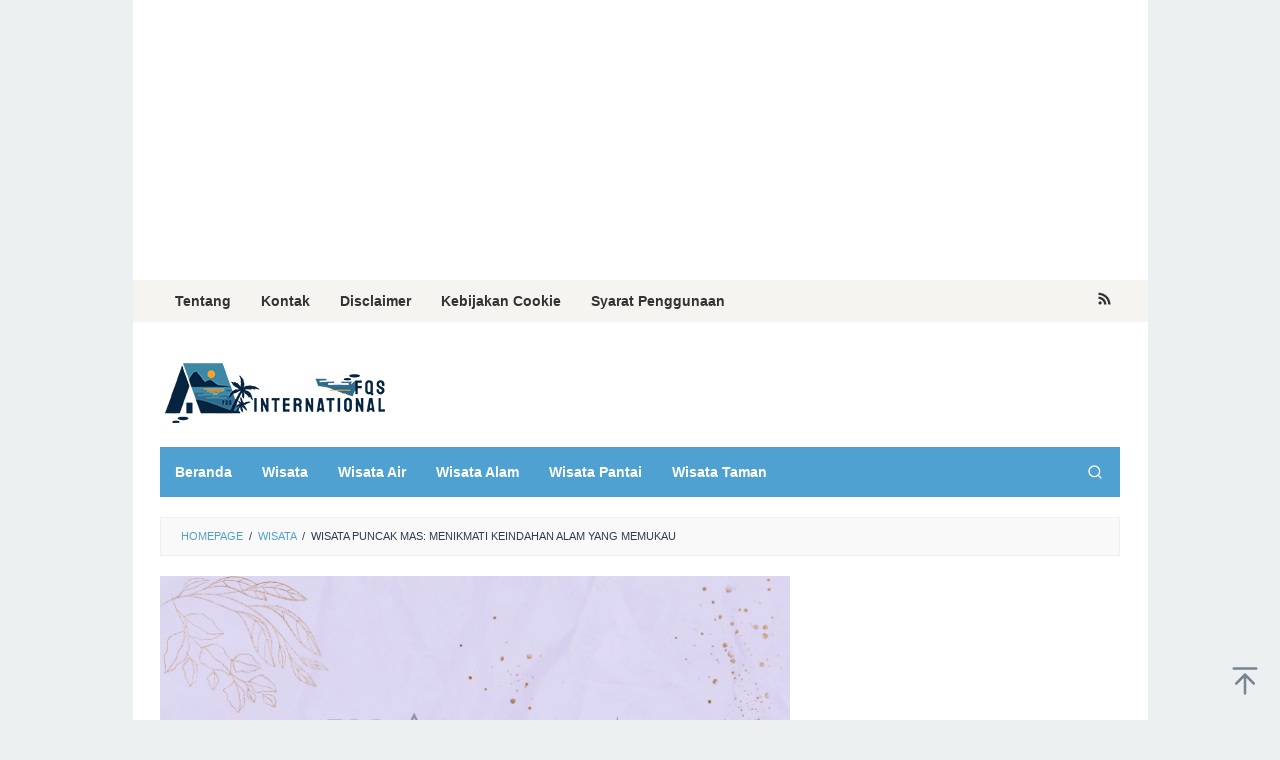

--- FILE ---
content_type: text/html; charset=UTF-8
request_url: https://fqsinternational.com/wisata-puncak-mas-menikmati-keindahan-alam-yang-memukau/
body_size: 16759
content:
<!DOCTYPE html>
<html lang="en-US" prefix="og: https://ogp.me/ns#">
<head itemscope="itemscope" itemtype="https://schema.org/WebSite">
	<script async src="https://pagead2.googlesyndication.com/pagead/js/adsbygoogle.js?client=ca-pub-2100449744153560"
     crossorigin="anonymous"></script>
	<meta name="google-site-verification" content="5Ak4-lGl3CIZdaDrkEoydKo5p9xWOQ3QxWnZd3gQkV0" />

	<!-- Global site tag (gtag.js) - Google Ads: AW-310205624 -->
<script async src="https://www.googletagmanager.com/gtag/js?id=AW-310205624"></script>
<script>
  window.dataLayer = window.dataLayer || [];
  function gtag(){dataLayer.push(arguments);}
  gtag('js', new Date());

  gtag('config', 'AW-310205624');
</script>	

<!-- Google Tag Manager -->
<script>(function(w,d,s,l,i){w[l]=w[l]||[];w[l].push({'gtm.start':
new Date().getTime(),event:'gtm.js'});var f=d.getElementsByTagName(s)[0],
j=d.createElement(s),dl=l!='dataLayer'?'&l='+l:'';j.async=true;j.src=
'https://www.googletagmanager.com/gtm.js?id='+i+dl;f.parentNode.insertBefore(j,f);
})(window,document,'script','dataLayer','GTM-WSZNVSK');</script>
<!-- End Google Tag Manager -->	
	
<meta charset="UTF-8">
<meta name="viewport" content="width=device-width, initial-scale=1">
<link rel="profile" href="https://gmpg.org/xfn/11">


<!-- Google Tag Manager for WordPress by gtm4wp.com -->
<script data-cfasync="false" data-pagespeed-no-defer>
	var gtm4wp_datalayer_name = "dataLayer";
	var dataLayer = dataLayer || [];
</script>
<!-- End Google Tag Manager for WordPress by gtm4wp.com -->
<!-- Search Engine Optimization by Rank Math - https://rankmath.com/ -->
<title>Wisata Puncak Mas: Menikmati Keindahan Alam yang Memukau - Fqsinternational</title>
<meta name="robots" content="index, follow, max-snippet:-1, max-video-preview:-1, max-image-preview:large"/>
<link rel="canonical" href="https://fqsinternational.com/wisata-puncak-mas-menikmati-keindahan-alam-yang-memukau/" />
<meta property="og:locale" content="en_US" />
<meta property="og:type" content="article" />
<meta property="og:title" content="Wisata Puncak Mas: Menikmati Keindahan Alam yang Memukau - Fqsinternational" />
<meta property="og:description" content="Daftar Isi: 1 Memiliki Pesona Alam yang Mempesona2 Berbagai Aktivitas Seru yang Bisa Dilakukan3 Menikmati Kuliner Khas Bogor4 Akomodasi yang&nbsp;[&hellip;]" />
<meta property="og:url" content="https://fqsinternational.com/wisata-puncak-mas-menikmati-keindahan-alam-yang-memukau/" />
<meta property="og:site_name" content="Fqsinternational" />
<meta property="article:section" content="Wisata" />
<meta property="og:image" content="https://fqsinternational.com/wp-content/uploads/2023/06/fqs-International-5.jpg" />
<meta property="og:image:secure_url" content="https://fqsinternational.com/wp-content/uploads/2023/06/fqs-International-5.jpg" />
<meta property="og:image:width" content="1280" />
<meta property="og:image:height" content="720" />
<meta property="og:image:alt" content="Wisata Puncak Mas: Menikmati Keindahan Alam yang Memukau" />
<meta property="og:image:type" content="image/jpeg" />
<meta property="article:published_time" content="2023-11-20T22:17:00+07:00" />
<meta name="twitter:card" content="summary_large_image" />
<meta name="twitter:title" content="Wisata Puncak Mas: Menikmati Keindahan Alam yang Memukau - Fqsinternational" />
<meta name="twitter:description" content="Daftar Isi: 1 Memiliki Pesona Alam yang Mempesona2 Berbagai Aktivitas Seru yang Bisa Dilakukan3 Menikmati Kuliner Khas Bogor4 Akomodasi yang&nbsp;[&hellip;]" />
<meta name="twitter:image" content="https://fqsinternational.com/wp-content/uploads/2023/06/fqs-International-5.jpg" />
<meta name="twitter:label1" content="Written by" />
<meta name="twitter:data1" content="Wiasata 0 30" />
<meta name="twitter:label2" content="Time to read" />
<meta name="twitter:data2" content="1 minute" />
<script type="application/ld+json" class="rank-math-schema">{"@context":"https://schema.org","@graph":[{"@type":["Person","Organization"],"@id":"https://fqsinternational.com/#person","name":"fqsinternational"},{"@type":"WebSite","@id":"https://fqsinternational.com/#website","url":"https://fqsinternational.com","name":"fqsinternational","publisher":{"@id":"https://fqsinternational.com/#person"},"inLanguage":"en-US"},{"@type":"ImageObject","@id":"https://fqsinternational.com/wp-content/uploads/2023/06/fqs-International-5.jpg","url":"https://fqsinternational.com/wp-content/uploads/2023/06/fqs-International-5.jpg","width":"1280","height":"720","inLanguage":"en-US"},{"@type":"BreadcrumbList","@id":"https://fqsinternational.com/wisata-puncak-mas-menikmati-keindahan-alam-yang-memukau/#breadcrumb","itemListElement":[{"@type":"ListItem","position":"1","item":{"@id":"https://fqsinternational.com","name":"Home"}},{"@type":"ListItem","position":"2","item":{"@id":"https://fqsinternational.com/wisata-puncak-mas-menikmati-keindahan-alam-yang-memukau/","name":"Wisata Puncak Mas: Menikmati Keindahan Alam yang Memukau"}}]},{"@type":"WebPage","@id":"https://fqsinternational.com/wisata-puncak-mas-menikmati-keindahan-alam-yang-memukau/#webpage","url":"https://fqsinternational.com/wisata-puncak-mas-menikmati-keindahan-alam-yang-memukau/","name":"Wisata Puncak Mas: Menikmati Keindahan Alam yang Memukau - Fqsinternational","datePublished":"2023-11-20T22:17:00+07:00","dateModified":"2023-11-20T22:17:00+07:00","isPartOf":{"@id":"https://fqsinternational.com/#website"},"primaryImageOfPage":{"@id":"https://fqsinternational.com/wp-content/uploads/2023/06/fqs-International-5.jpg"},"inLanguage":"en-US","breadcrumb":{"@id":"https://fqsinternational.com/wisata-puncak-mas-menikmati-keindahan-alam-yang-memukau/#breadcrumb"}},{"@type":"Person","@id":"https://fqsinternational.com/author/wiasata-0-30/","name":"Wiasata 0 30","url":"https://fqsinternational.com/author/wiasata-0-30/","image":{"@type":"ImageObject","@id":"https://secure.gravatar.com/avatar/fdba08df4295dd0e7632649076b0a7cd?s=96&amp;d=mm&amp;r=g","url":"https://secure.gravatar.com/avatar/fdba08df4295dd0e7632649076b0a7cd?s=96&amp;d=mm&amp;r=g","caption":"Wiasata 0 30","inLanguage":"en-US"}},{"@type":"BlogPosting","headline":"Wisata Puncak Mas: Menikmati Keindahan Alam yang Memukau - Fqsinternational","datePublished":"2023-11-20T22:17:00+07:00","dateModified":"2023-11-20T22:17:00+07:00","author":{"@id":"https://fqsinternational.com/author/wiasata-0-30/","name":"Wiasata 0 30"},"publisher":{"@id":"https://fqsinternational.com/#person"},"description":"Wisata Puncak Mas merupakan salah satu destinasi wisata yang berada di kawasan Bogor, Jawa Barat. Wisata ini memiliki pesona alam yang mempesona dengan udara yang segar dan pemandangan hijau yang asri.","name":"Wisata Puncak Mas: Menikmati Keindahan Alam yang Memukau - Fqsinternational","@id":"https://fqsinternational.com/wisata-puncak-mas-menikmati-keindahan-alam-yang-memukau/#richSnippet","isPartOf":{"@id":"https://fqsinternational.com/wisata-puncak-mas-menikmati-keindahan-alam-yang-memukau/#webpage"},"image":{"@id":"https://fqsinternational.com/wp-content/uploads/2023/06/fqs-International-5.jpg"},"inLanguage":"en-US","mainEntityOfPage":{"@id":"https://fqsinternational.com/wisata-puncak-mas-menikmati-keindahan-alam-yang-memukau/#webpage"}}]}</script>
<!-- /Rank Math WordPress SEO plugin -->


<link rel="alternate" type="application/rss+xml" title="Fqsinternational &raquo; Feed" href="https://fqsinternational.com/feed/" />
<link rel="alternate" type="application/rss+xml" title="Fqsinternational &raquo; Comments Feed" href="https://fqsinternational.com/comments/feed/" />
<link rel="alternate" type="application/rss+xml" title="Fqsinternational &raquo; Wisata Puncak Mas: Menikmati Keindahan Alam yang Memukau Comments Feed" href="https://fqsinternational.com/wisata-puncak-mas-menikmati-keindahan-alam-yang-memukau/feed/" />
<style type="text/css">
img.wp-smiley,
img.emoji {
	display: inline !important;
	border: none !important;
	box-shadow: none !important;
	height: 1em !important;
	width: 1em !important;
	margin: 0 0.07em !important;
	vertical-align: -0.1em !important;
	background: none !important;
	padding: 0 !important;
}
</style>
	<link rel='stylesheet' id='wp-block-library-css' href='https://fqsinternational.com/wp-includes/css/dist/block-library/style.min.css?ver=6.3.7' type='text/css' media='all' />
<style id='classic-theme-styles-inline-css' type='text/css'>
/*! This file is auto-generated */
.wp-block-button__link{color:#fff;background-color:#32373c;border-radius:9999px;box-shadow:none;text-decoration:none;padding:calc(.667em + 2px) calc(1.333em + 2px);font-size:1.125em}.wp-block-file__button{background:#32373c;color:#fff;text-decoration:none}
</style>
<style id='global-styles-inline-css' type='text/css'>
body{--wp--preset--color--black: #000000;--wp--preset--color--cyan-bluish-gray: #abb8c3;--wp--preset--color--white: #ffffff;--wp--preset--color--pale-pink: #f78da7;--wp--preset--color--vivid-red: #cf2e2e;--wp--preset--color--luminous-vivid-orange: #ff6900;--wp--preset--color--luminous-vivid-amber: #fcb900;--wp--preset--color--light-green-cyan: #7bdcb5;--wp--preset--color--vivid-green-cyan: #00d084;--wp--preset--color--pale-cyan-blue: #8ed1fc;--wp--preset--color--vivid-cyan-blue: #0693e3;--wp--preset--color--vivid-purple: #9b51e0;--wp--preset--gradient--vivid-cyan-blue-to-vivid-purple: linear-gradient(135deg,rgba(6,147,227,1) 0%,rgb(155,81,224) 100%);--wp--preset--gradient--light-green-cyan-to-vivid-green-cyan: linear-gradient(135deg,rgb(122,220,180) 0%,rgb(0,208,130) 100%);--wp--preset--gradient--luminous-vivid-amber-to-luminous-vivid-orange: linear-gradient(135deg,rgba(252,185,0,1) 0%,rgba(255,105,0,1) 100%);--wp--preset--gradient--luminous-vivid-orange-to-vivid-red: linear-gradient(135deg,rgba(255,105,0,1) 0%,rgb(207,46,46) 100%);--wp--preset--gradient--very-light-gray-to-cyan-bluish-gray: linear-gradient(135deg,rgb(238,238,238) 0%,rgb(169,184,195) 100%);--wp--preset--gradient--cool-to-warm-spectrum: linear-gradient(135deg,rgb(74,234,220) 0%,rgb(151,120,209) 20%,rgb(207,42,186) 40%,rgb(238,44,130) 60%,rgb(251,105,98) 80%,rgb(254,248,76) 100%);--wp--preset--gradient--blush-light-purple: linear-gradient(135deg,rgb(255,206,236) 0%,rgb(152,150,240) 100%);--wp--preset--gradient--blush-bordeaux: linear-gradient(135deg,rgb(254,205,165) 0%,rgb(254,45,45) 50%,rgb(107,0,62) 100%);--wp--preset--gradient--luminous-dusk: linear-gradient(135deg,rgb(255,203,112) 0%,rgb(199,81,192) 50%,rgb(65,88,208) 100%);--wp--preset--gradient--pale-ocean: linear-gradient(135deg,rgb(255,245,203) 0%,rgb(182,227,212) 50%,rgb(51,167,181) 100%);--wp--preset--gradient--electric-grass: linear-gradient(135deg,rgb(202,248,128) 0%,rgb(113,206,126) 100%);--wp--preset--gradient--midnight: linear-gradient(135deg,rgb(2,3,129) 0%,rgb(40,116,252) 100%);--wp--preset--font-size--small: 13px;--wp--preset--font-size--medium: 20px;--wp--preset--font-size--large: 36px;--wp--preset--font-size--x-large: 42px;--wp--preset--spacing--20: 0.44rem;--wp--preset--spacing--30: 0.67rem;--wp--preset--spacing--40: 1rem;--wp--preset--spacing--50: 1.5rem;--wp--preset--spacing--60: 2.25rem;--wp--preset--spacing--70: 3.38rem;--wp--preset--spacing--80: 5.06rem;--wp--preset--shadow--natural: 6px 6px 9px rgba(0, 0, 0, 0.2);--wp--preset--shadow--deep: 12px 12px 50px rgba(0, 0, 0, 0.4);--wp--preset--shadow--sharp: 6px 6px 0px rgba(0, 0, 0, 0.2);--wp--preset--shadow--outlined: 6px 6px 0px -3px rgba(255, 255, 255, 1), 6px 6px rgba(0, 0, 0, 1);--wp--preset--shadow--crisp: 6px 6px 0px rgba(0, 0, 0, 1);}:where(.is-layout-flex){gap: 0.5em;}:where(.is-layout-grid){gap: 0.5em;}body .is-layout-flow > .alignleft{float: left;margin-inline-start: 0;margin-inline-end: 2em;}body .is-layout-flow > .alignright{float: right;margin-inline-start: 2em;margin-inline-end: 0;}body .is-layout-flow > .aligncenter{margin-left: auto !important;margin-right: auto !important;}body .is-layout-constrained > .alignleft{float: left;margin-inline-start: 0;margin-inline-end: 2em;}body .is-layout-constrained > .alignright{float: right;margin-inline-start: 2em;margin-inline-end: 0;}body .is-layout-constrained > .aligncenter{margin-left: auto !important;margin-right: auto !important;}body .is-layout-constrained > :where(:not(.alignleft):not(.alignright):not(.alignfull)){max-width: var(--wp--style--global--content-size);margin-left: auto !important;margin-right: auto !important;}body .is-layout-constrained > .alignwide{max-width: var(--wp--style--global--wide-size);}body .is-layout-flex{display: flex;}body .is-layout-flex{flex-wrap: wrap;align-items: center;}body .is-layout-flex > *{margin: 0;}body .is-layout-grid{display: grid;}body .is-layout-grid > *{margin: 0;}:where(.wp-block-columns.is-layout-flex){gap: 2em;}:where(.wp-block-columns.is-layout-grid){gap: 2em;}:where(.wp-block-post-template.is-layout-flex){gap: 1.25em;}:where(.wp-block-post-template.is-layout-grid){gap: 1.25em;}.has-black-color{color: var(--wp--preset--color--black) !important;}.has-cyan-bluish-gray-color{color: var(--wp--preset--color--cyan-bluish-gray) !important;}.has-white-color{color: var(--wp--preset--color--white) !important;}.has-pale-pink-color{color: var(--wp--preset--color--pale-pink) !important;}.has-vivid-red-color{color: var(--wp--preset--color--vivid-red) !important;}.has-luminous-vivid-orange-color{color: var(--wp--preset--color--luminous-vivid-orange) !important;}.has-luminous-vivid-amber-color{color: var(--wp--preset--color--luminous-vivid-amber) !important;}.has-light-green-cyan-color{color: var(--wp--preset--color--light-green-cyan) !important;}.has-vivid-green-cyan-color{color: var(--wp--preset--color--vivid-green-cyan) !important;}.has-pale-cyan-blue-color{color: var(--wp--preset--color--pale-cyan-blue) !important;}.has-vivid-cyan-blue-color{color: var(--wp--preset--color--vivid-cyan-blue) !important;}.has-vivid-purple-color{color: var(--wp--preset--color--vivid-purple) !important;}.has-black-background-color{background-color: var(--wp--preset--color--black) !important;}.has-cyan-bluish-gray-background-color{background-color: var(--wp--preset--color--cyan-bluish-gray) !important;}.has-white-background-color{background-color: var(--wp--preset--color--white) !important;}.has-pale-pink-background-color{background-color: var(--wp--preset--color--pale-pink) !important;}.has-vivid-red-background-color{background-color: var(--wp--preset--color--vivid-red) !important;}.has-luminous-vivid-orange-background-color{background-color: var(--wp--preset--color--luminous-vivid-orange) !important;}.has-luminous-vivid-amber-background-color{background-color: var(--wp--preset--color--luminous-vivid-amber) !important;}.has-light-green-cyan-background-color{background-color: var(--wp--preset--color--light-green-cyan) !important;}.has-vivid-green-cyan-background-color{background-color: var(--wp--preset--color--vivid-green-cyan) !important;}.has-pale-cyan-blue-background-color{background-color: var(--wp--preset--color--pale-cyan-blue) !important;}.has-vivid-cyan-blue-background-color{background-color: var(--wp--preset--color--vivid-cyan-blue) !important;}.has-vivid-purple-background-color{background-color: var(--wp--preset--color--vivid-purple) !important;}.has-black-border-color{border-color: var(--wp--preset--color--black) !important;}.has-cyan-bluish-gray-border-color{border-color: var(--wp--preset--color--cyan-bluish-gray) !important;}.has-white-border-color{border-color: var(--wp--preset--color--white) !important;}.has-pale-pink-border-color{border-color: var(--wp--preset--color--pale-pink) !important;}.has-vivid-red-border-color{border-color: var(--wp--preset--color--vivid-red) !important;}.has-luminous-vivid-orange-border-color{border-color: var(--wp--preset--color--luminous-vivid-orange) !important;}.has-luminous-vivid-amber-border-color{border-color: var(--wp--preset--color--luminous-vivid-amber) !important;}.has-light-green-cyan-border-color{border-color: var(--wp--preset--color--light-green-cyan) !important;}.has-vivid-green-cyan-border-color{border-color: var(--wp--preset--color--vivid-green-cyan) !important;}.has-pale-cyan-blue-border-color{border-color: var(--wp--preset--color--pale-cyan-blue) !important;}.has-vivid-cyan-blue-border-color{border-color: var(--wp--preset--color--vivid-cyan-blue) !important;}.has-vivid-purple-border-color{border-color: var(--wp--preset--color--vivid-purple) !important;}.has-vivid-cyan-blue-to-vivid-purple-gradient-background{background: var(--wp--preset--gradient--vivid-cyan-blue-to-vivid-purple) !important;}.has-light-green-cyan-to-vivid-green-cyan-gradient-background{background: var(--wp--preset--gradient--light-green-cyan-to-vivid-green-cyan) !important;}.has-luminous-vivid-amber-to-luminous-vivid-orange-gradient-background{background: var(--wp--preset--gradient--luminous-vivid-amber-to-luminous-vivid-orange) !important;}.has-luminous-vivid-orange-to-vivid-red-gradient-background{background: var(--wp--preset--gradient--luminous-vivid-orange-to-vivid-red) !important;}.has-very-light-gray-to-cyan-bluish-gray-gradient-background{background: var(--wp--preset--gradient--very-light-gray-to-cyan-bluish-gray) !important;}.has-cool-to-warm-spectrum-gradient-background{background: var(--wp--preset--gradient--cool-to-warm-spectrum) !important;}.has-blush-light-purple-gradient-background{background: var(--wp--preset--gradient--blush-light-purple) !important;}.has-blush-bordeaux-gradient-background{background: var(--wp--preset--gradient--blush-bordeaux) !important;}.has-luminous-dusk-gradient-background{background: var(--wp--preset--gradient--luminous-dusk) !important;}.has-pale-ocean-gradient-background{background: var(--wp--preset--gradient--pale-ocean) !important;}.has-electric-grass-gradient-background{background: var(--wp--preset--gradient--electric-grass) !important;}.has-midnight-gradient-background{background: var(--wp--preset--gradient--midnight) !important;}.has-small-font-size{font-size: var(--wp--preset--font-size--small) !important;}.has-medium-font-size{font-size: var(--wp--preset--font-size--medium) !important;}.has-large-font-size{font-size: var(--wp--preset--font-size--large) !important;}.has-x-large-font-size{font-size: var(--wp--preset--font-size--x-large) !important;}
.wp-block-navigation a:where(:not(.wp-element-button)){color: inherit;}
:where(.wp-block-post-template.is-layout-flex){gap: 1.25em;}:where(.wp-block-post-template.is-layout-grid){gap: 1.25em;}
:where(.wp-block-columns.is-layout-flex){gap: 2em;}:where(.wp-block-columns.is-layout-grid){gap: 2em;}
.wp-block-pullquote{font-size: 1.5em;line-height: 1.6;}
</style>
<link rel='stylesheet' id='idblog-core-css' href='https://fqsinternational.com/wp-content/plugins/idblog-core/css/idblog-core.css?ver=1.0.0' type='text/css' media='all' />
<style id='idblog-core-inline-css' type='text/css'>
.gmr-ab-authorname span.uname a{color:#222222 !important;}.gmr-ab-desc {color:#aaaaaa !important;}.gmr-ab-web a{color:#dddddd !important;}
</style>
<link rel='stylesheet' id='toc-screen-css' href='https://fqsinternational.com/wp-content/plugins/table-of-contents-plus/screen.min.css?ver=2302' type='text/css' media='all' />
<link rel='stylesheet' id='superfast-style-css' href='https://fqsinternational.com/wp-content/themes/superfast/style.css?ver=6.3.7' type='text/css' media='all' />
<style id='superfast-style-inline-css' type='text/css'>
body{color:#2c3e50;font-family:"Helvetica Neue",sans-serif;font-weight:500;font-size:18px;}kbd,a.button:hover,button:hover,.button:hover,button.button:hover,input[type="button"]:hover,input[type="reset"]:hover,input[type="submit"]:hover,a.button:focus,button:focus,.button:focus,button.button:focus,input[type="button"]:focus,input[type="reset"]:focus,input[type="submit"]:focus,a.button:active,button:active,.button:active,button.button:active,input[type="button"]:active,input[type="reset"]:active,input[type="submit"]:active,.tagcloud a:hover,.tagcloud a:focus,.tagcloud a:active{background-color:#4fa1d1;}a,a:hover,a:focus,a:active{color:#4fa1d1;}ul.page-numbers li span.page-numbers,ul.page-numbers li a:hover,.page-links a .page-link-number:hover,a.button,button,.button,button.button,input[type="button"],input[type="reset"],input[type="submit"],.tagcloud a,.sticky .gmr-box-content,.gmr-theme div.sharedaddy h3.sd-title:before,.gmr-theme div.idblog-related-post h3.related-title:before,.idblog-social-share h3:before,.bypostauthor > .comment-body{border-color:#4fa1d1;}.site-header{background-size:auto;background-repeat:repeat;background-position:center top;background-attachment:scroll;background-color:#ffffff;}.site-title a{color:#4fa1d1;}.site-description{color:#999999;}.gmr-logo{margin-top:15px;}.gmr-menuwrap{background-color:#4fa1d1;}#gmr-responsive-menu,.gmr-mainmenu #primary-menu > li > a,.gmr-mainmenu #primary-menu > li > button{color:#ffffff;}.gmr-mainmenu #primary-menu > li.menu-border > a span,.gmr-mainmenu #primary-menu > li.page_item_has_children > a:after,.gmr-mainmenu #primary-menu > li.menu-item-has-children > a:after,.gmr-mainmenu #primary-menu .sub-menu > li.page_item_has_children > a:after,.gmr-mainmenu #primary-menu .sub-menu > li.menu-item-has-children > a:after,.gmr-mainmenu #primary-menu .children > li.page_item_has_children > a:after,.gmr-mainmenu #primary-menu .children > li.menu-item-has-children > a:after{border-color:#ffffff;}#gmr-responsive-menu:hover,.gmr-mainmenu #primary-menu > li:hover > a,.gmr-mainmenu #primary-menu > li.current-menu-item > a,.gmr-mainmenu #primary-menu > li.current-menu-ancestor > a,.gmr-mainmenu #primary-menu > li.current_page_item > a,.gmr-mainmenu #primary-menu > li.current_page_ancestor > a,.gmr-mainmenu #primary-menu > li > button:hover{color:#000000;}.gmr-mainmenu #primary-menu > li.menu-border:hover > a span,.gmr-mainmenu #primary-menu > li.menu-border.current-menu-item > a span,.gmr-mainmenu #primary-menu > li.menu-border.current-menu-ancestor > a span,.gmr-mainmenu #primary-menu > li.menu-border.current_page_item > a span,.gmr-mainmenu #primary-menu > li.menu-border.current_page_ancestor > a span,.gmr-mainmenu #primary-menu > li.page_item_has_children:hover > a:after,.gmr-mainmenu #primary-menu > li.menu-item-has-children:hover > a:after{border-color:#000000;}.gmr-mainmenu #primary-menu > li:hover > a,.gmr-mainmenu #primary-menu > li.current-menu-item > a,.gmr-mainmenu #primary-menu > li.current-menu-ancestor > a,.gmr-mainmenu #primary-menu > li.current_page_item > a,.gmr-mainmenu #primary-menu > li.current_page_ancestor > a{background-color:#128bd1;}.gmr-secondmenuwrap{background-color:#f6f4f1;}#gmr-secondaryresponsive-menu,.gmr-secondmenu #primary-menu > li > a,.gmr-social-icon ul > li > a{color:#333333;}.gmr-secondmenu #primary-menu > li.menu-border > a span,.gmr-secondmenu #primary-menu > li.page_item_has_children > a:after,.gmr-secondmenu #primary-menu > li.menu-item-has-children > a:after,.gmr-secondmenu #primary-menu .sub-menu > li.page_item_has_children > a:after,.gmr-secondmenu #primary-menu .sub-menu > li.menu-item-has-children > a:after,.gmr-secondmenu #primary-menu .children > li.page_item_has_children > a:after,.gmr-secondmenu #primary-menu .children > li.menu-item-has-children > a:after{border-color:#333333;}#gmr-secondaryresponsive-menu:hover,.gmr-secondmenu #primary-menu > li:hover > a,.gmr-secondmenu #primary-menu .current-menu-item > a,.gmr-secondmenu #primary-menu .current-menu-ancestor > a,.gmr-secondmenu #primary-menu .current_page_item > a,.gmr-secondmenu #primary-menu .current_page_ancestor > a,.gmr-social-icon ul > li > a:hover{color:#4fa1d1;}.gmr-secondmenu #primary-menu > li.menu-border:hover > a span,.gmr-secondmenu #primary-menu > li.menu-border.current-menu-item > a span,.gmr-secondmenu #primary-menu > li.menu-border.current-menu-ancestor > a span,.gmr-secondmenu #primary-menu > li.menu-border.current_page_item > a span,.gmr-secondmenu #primary-menu > li.menu-border.current_page_ancestor > a span,.gmr-secondmenu #primary-menu > li.page_item_has_children:hover > a:after,.gmr-secondmenu #primary-menu > li.menu-item-has-children:hover > a:after{border-color:#4fa1d1;}.gmr-content,.top-header{background-color:#fff;}h1,h2,h3,h4,h5,h6,.h1,.h2,.h3,.h4,.h5,.h6,.site-title,#gmr-responsive-menu,#primary-menu > li > a{font-family:"Helvetica Neue",sans-serif;}h1{font-size:30px;}h2{font-size:26px;}h3{font-size:24px;}h4{font-size:22px;}h5{font-size:20px;}h6{font-size:18px;}.widget-footer{background-color:#3d566e;color:#ecf0f1;}.widget-footer a{color:#4fa1d1;}.widget-footer a:hover{color:#4fa1d1;}.site-footer{background-color:#2c3e50;color:#8cb5d1;}.site-footer a{color:#ecf0f1;}.site-footer a:hover{color:#bdc3c7;}
</style>
<script type='text/javascript' src='https://fqsinternational.com/wp-includes/js/jquery/jquery.min.js?ver=3.7.0' id='jquery-core-js'></script>
<script type='text/javascript' src='https://fqsinternational.com/wp-includes/js/jquery/jquery-migrate.min.js?ver=3.4.1' id='jquery-migrate-js'></script>
<link rel="https://api.w.org/" href="https://fqsinternational.com/wp-json/" /><link rel="alternate" type="application/json" href="https://fqsinternational.com/wp-json/wp/v2/posts/11698" /><link rel="EditURI" type="application/rsd+xml" title="RSD" href="https://fqsinternational.com/xmlrpc.php?rsd" />
<meta name="generator" content="WordPress 6.3.7" />
<link rel='shortlink' href='https://fqsinternational.com/?p=11698' />
<link rel="alternate" type="application/json+oembed" href="https://fqsinternational.com/wp-json/oembed/1.0/embed?url=https%3A%2F%2Ffqsinternational.com%2Fwisata-puncak-mas-menikmati-keindahan-alam-yang-memukau%2F" />
<link rel="alternate" type="text/xml+oembed" href="https://fqsinternational.com/wp-json/oembed/1.0/embed?url=https%3A%2F%2Ffqsinternational.com%2Fwisata-puncak-mas-menikmati-keindahan-alam-yang-memukau%2F&#038;format=xml" />

<!-- Google Tag Manager for WordPress by gtm4wp.com -->
<!-- GTM Container placement set to footer -->
<script data-cfasync="false" data-pagespeed-no-defer>
	var dataLayer_content = {"pagePostType":"post","pagePostType2":"single-post","pageCategory":["wisata"],"pagePostAuthor":"Wiasata 0 30"};
	dataLayer.push( dataLayer_content );
</script>
<script data-cfasync="false" data-pagespeed-no-defer>
(function(w,d,s,l,i){w[l]=w[l]||[];w[l].push({'gtm.start':
new Date().getTime(),event:'gtm.js'});var f=d.getElementsByTagName(s)[0],
j=d.createElement(s),dl=l!='dataLayer'?'&l='+l:'';j.async=true;j.src=
'//www.googletagmanager.com/gtm.js?id='+i+dl;f.parentNode.insertBefore(j,f);
})(window,document,'script','dataLayer','GTM-WSZNVSK');
</script>
<!-- End Google Tag Manager for WordPress by gtm4wp.com --><link rel="icon" href="https://fqsinternational.com/wp-content/uploads/2023/06/cropped-Logo-FQS-Intrnational-512x512-01-60x60.png" sizes="32x32" />
<link rel="icon" href="https://fqsinternational.com/wp-content/uploads/2023/06/cropped-Logo-FQS-Intrnational-512x512-01.png" sizes="192x192" />
<link rel="apple-touch-icon" href="https://fqsinternational.com/wp-content/uploads/2023/06/cropped-Logo-FQS-Intrnational-512x512-01.png" />
<meta name="msapplication-TileImage" content="https://fqsinternational.com/wp-content/uploads/2023/06/cropped-Logo-FQS-Intrnational-512x512-01.png" />
</head>

<body data-rsssl=1 class="post-template-default single single-post postid-11698 single-format-standard gmr-theme idtheme kentooz gmr-sticky gmr-box-layout group-blog" itemscope="itemscope" itemtype="https://schema.org/WebPage">
<div class="site inner-wrap" id="site-container">

	<a class="skip-link screen-reader-text" href="#main">Skip to content</a>

	
		
		<header id="masthead" class="site-header" role="banner" itemscope="itemscope" itemtype="https://schema.org/WPHeader">
						<center><script async src="https://pagead2.googlesyndication.com/pagead/js/adsbygoogle.js?client=ca-pub-2100449744153560"
     crossorigin="anonymous"></script>
<!-- Home -->
<ins class="adsbygoogle"
     style="display:block"
     data-ad-client="ca-pub-2100449744153560"
     data-ad-slot="1635846181"
     data-ad-format="auto"
     data-full-width-responsive="true"></ins>
<script>
     (adsbygoogle = window.adsbygoogle || []).push({});
</script></center>
				<div class="gmr-secondmenuwrap clearfix">
					<div class="container">
													<nav id="site-navigation" class="gmr-secondmenu" role="navigation" itemscope="itemscope" itemtype="https://schema.org/SiteNavigationElement">
								<ul id="primary-menu" class="menu"><li id="menu-item-948" class="menu-item menu-item-type-post_type menu-item-object-page menu-item-948"><a href="https://fqsinternational.com/about-us/" itemprop="url"><span itemprop="name">Tentang</span></a></li>
<li id="menu-item-947" class="menu-item menu-item-type-post_type menu-item-object-page menu-item-947"><a href="https://fqsinternational.com/contact/" itemprop="url"><span itemprop="name">Kontak</span></a></li>
<li id="menu-item-944" class="menu-item menu-item-type-post_type menu-item-object-page menu-item-944"><a href="https://fqsinternational.com/disclaimer/" itemprop="url"><span itemprop="name">Disclaimer</span></a></li>
<li id="menu-item-945" class="menu-item menu-item-type-post_type menu-item-object-page menu-item-945"><a href="https://fqsinternational.com/cookie-policy/" itemprop="url"><span itemprop="name">Kebijakan Cookie</span></a></li>
<li id="menu-item-946" class="menu-item menu-item-type-post_type menu-item-object-page menu-item-946"><a href="https://fqsinternational.com/terms-of-use/" itemprop="url"><span itemprop="name">Syarat Penggunaan</span></a></li>
</ul>							</nav><!-- #site-navigation -->
													<nav id="site-navigation" class="gmr-social-icon" role="navigation" itemscope="itemscope" itemtype="https://schema.org/SiteNavigationElement">
							<ul class="pull-right">
								<li><a href="https://fqsinternational.com/feed/" title="RSS" class="rss" target="_blank" rel="nofollow"><svg xmlns="http://www.w3.org/2000/svg" xmlns:xlink="http://www.w3.org/1999/xlink" aria-hidden="true" role="img" width="1em" height="1em" preserveAspectRatio="xMidYMid meet" viewBox="0 0 20 20"><path d="M14.92 18H18C18 9.32 10.82 2.25 2 2.25v3.02c7.12 0 12.92 5.71 12.92 12.73zm-5.44 0h3.08C12.56 12.27 7.82 7.6 2 7.6v3.02c2 0 3.87.77 5.29 2.16A7.292 7.292 0 0 1 9.48 18zm-5.35-.02c1.17 0 2.13-.93 2.13-2.09c0-1.15-.96-2.09-2.13-2.09c-1.18 0-2.13.94-2.13 2.09c0 1.16.95 2.09 2.13 2.09z" fill="currentColor"/></svg></a></li>							</ul>
						</nav><!-- #site-navigation -->
					</div>
				</div>
			
						<div class="container">
					<div class="clearfix gmr-headwrapper">
						<div class="gmr-logomobile"><div class="gmr-logo"><a href="https://fqsinternational.com/" class="custom-logo-link" itemprop="url" title="Fqsinternational"><img src="https://fqsinternational.com/wp-content/uploads/2023/06/logo-FQS-International-230x70-01.png" alt="Fqsinternational" title="Fqsinternational" itemprop="image" /></a></div></div>					</div>
				</div>
					</header><!-- #masthead -->
		<div class="top-header pos-stickymenu">
						<div class="container">
							<div class="gmr-menuwrap clearfix">
															<div class="close-topnavmenu-wrap"><a id="close-topnavmenu-button" rel="nofollow" href="#"><svg xmlns="http://www.w3.org/2000/svg" xmlns:xlink="http://www.w3.org/1999/xlink" aria-hidden="true" role="img" width="1em" height="1em" preserveAspectRatio="xMidYMid meet" viewBox="0 0 32 32"><path d="M16 2C8.2 2 2 8.2 2 16s6.2 14 14 14s14-6.2 14-14S23.8 2 16 2zm0 26C9.4 28 4 22.6 4 16S9.4 4 16 4s12 5.4 12 12s-5.4 12-12 12z" fill="currentColor"/><path d="M21.4 23L16 17.6L10.6 23L9 21.4l5.4-5.4L9 10.6L10.6 9l5.4 5.4L21.4 9l1.6 1.6l-5.4 5.4l5.4 5.4z" fill="currentColor"/></svg></a></div>
						<a id="gmr-responsive-menu" href="#menus" rel="nofollow">
							<svg xmlns="http://www.w3.org/2000/svg" xmlns:xlink="http://www.w3.org/1999/xlink" aria-hidden="true" role="img" width="1em" height="1em" preserveAspectRatio="xMidYMid meet" viewBox="0 0 24 24"><path d="M3 18h18v-2H3v2zm0-5h18v-2H3v2zm0-7v2h18V6H3z" fill="currentColor"/></svg>MENU						</a>
						<nav id="site-navigation" class="gmr-mainmenu" role="navigation" itemscope="itemscope" itemtype="https://schema.org/SiteNavigationElement">
							<ul id="primary-menu" class="menu"><li id="menu-item-949" class="menu-item menu-item-type-custom menu-item-object-custom menu-item-home menu-item-949"><a href="https://fqsinternational.com/" itemprop="url"><span itemprop="name">Beranda</span></a></li>
<li id="menu-item-1076" class="menu-item menu-item-type-taxonomy menu-item-object-category current-post-ancestor current-menu-parent current-post-parent menu-item-1076"><a href="https://fqsinternational.com/category/wisata/" itemprop="url"><span itemprop="name">Wisata</span></a></li>
<li id="menu-item-1077" class="menu-item menu-item-type-taxonomy menu-item-object-category menu-item-1077"><a href="https://fqsinternational.com/category/wisata-air/" itemprop="url"><span itemprop="name">Wisata Air</span></a></li>
<li id="menu-item-1078" class="menu-item menu-item-type-taxonomy menu-item-object-category menu-item-1078"><a href="https://fqsinternational.com/category/wisata-alam/" itemprop="url"><span itemprop="name">Wisata Alam</span></a></li>
<li id="menu-item-1079" class="menu-item menu-item-type-taxonomy menu-item-object-category menu-item-1079"><a href="https://fqsinternational.com/category/wisata-pantai/" itemprop="url"><span itemprop="name">Wisata Pantai</span></a></li>
<li id="menu-item-1080" class="menu-item menu-item-type-taxonomy menu-item-object-category menu-item-1080"><a href="https://fqsinternational.com/category/wisata-taman/" itemprop="url"><span itemprop="name">Wisata Taman</span></a></li>
<li class="menu-item menu-item-type-search-btn gmr-search pull-right"><button class="search-button topnav-button" id="search-menu-button" title="Search"><svg xmlns="http://www.w3.org/2000/svg" xmlns:xlink="http://www.w3.org/1999/xlink" aria-hidden="true" role="img" width="1em" height="1em" preserveAspectRatio="xMidYMid meet" viewBox="0 0 24 24"><g fill="none" stroke="currentColor" stroke-width="2" stroke-linecap="round" stroke-linejoin="round"><circle cx="11" cy="11" r="8"/><path d="M21 21l-4.35-4.35"/></g></svg></button><div class="search-dropdown search" id="search-dropdown-container"><form method="get" class="gmr-searchform searchform" action="https://fqsinternational.com/"><input type="text" name="s" id="s" placeholder="Search" /></form></div></li></ul>						</nav><!-- #site-navigation -->
									</div>
			</div>
		</div><!-- .top-header -->
		
			<div id="content" class="gmr-content">
			
						<div class="container">
				<div class="row">
								<div class="col-md-12">
				<div class="breadcrumbs" itemscope itemtype="https://schema.org/BreadcrumbList">
																										<span class="first-cl" itemprop="itemListElement" itemscope itemtype="https://schema.org/ListItem">
									<a itemscope itemtype="https://schema.org/WebPage" itemprop="item" itemid="https://fqsinternational.com/" href="https://fqsinternational.com/"><span itemprop="name">Homepage</span></a>
									<span itemprop="position" content="1"></span>
								</span>
														<span class="separator">/</span>
																																<span class="0-cl" itemprop="itemListElement" itemscope itemtype="https://schema.org/ListItem">
									<a itemscope itemtype="https://schema.org/WebPage" itemprop="item" itemid="https://fqsinternational.com/category/wisata/" href="https://fqsinternational.com/category/wisata/"><span itemprop="name">Wisata</span></a>
									<span itemprop="position" content="2"></span>
								</span>
														<span class="separator">/</span>
																								<span class="last-cl" itemscope itemtype="https://schema.org/ListItem">
							<span itemprop="name">Wisata Puncak Mas: Menikmati Keindahan Alam yang Memukau</span>
							<span itemprop="position" content="3"></span>
							</span>
															</div>
			</div>
				
<div id="primary" class="content-area col-md-8">
	<main id="main" class="site-main" role="main">

	
<article id="post-11698" class="post-11698 post type-post status-publish format-standard has-post-thumbnail hentry category-wisata" itemscope="itemscope" itemtype="https://schema.org/CreativeWork">

	<div class="gmr-box-content gmr-single">
				<figure class="wp-caption alignnone">
				<img width="1280" height="720" src="https://fqsinternational.com/wp-content/uploads/2023/06/fqs-International-5.jpg" class="attachment-full size-full wp-post-image" alt="" decoding="async" fetchpriority="high" srcset="https://fqsinternational.com/wp-content/uploads/2023/06/fqs-International-5.jpg 1280w, https://fqsinternational.com/wp-content/uploads/2023/06/fqs-International-5-768x432.jpg 768w" sizes="(max-width: 1280px) 100vw, 1280px" title="fqs International (5)" />							</figure>
			
		<header class="entry-header">
			<h1 class="entry-title" itemprop="headline">Wisata Puncak Mas: Menikmati Keindahan Alam yang Memukau</h1>			<span class="byline"> By <span class="entry-author vcard" itemprop="author" itemscope="itemscope" itemtype="https://schema.org/person"><a class="url fn n" href="https://fqsinternational.com/author/wiasata-0-30/" title="Permalink to: Wiasata 0 30" itemprop="url"><span itemprop="name">Wiasata 0 30</span></a></span></span><span class="posted-on">Posted on <time class="entry-date published updated" itemprop="dateModified" datetime="2023-11-20T22:17:00+07:00">November 20, 2023</time></span>		</header><!-- .entry-header -->

		<div class="entry-content entry-content-single" itemprop="text">
			<div id="toc_container" class="no_bullets"><p class="toc_title">Daftar Isi:</p><div class='code-block code-block-1' style='margin: 8px auto; text-align: center; display: block; clear: both;'>
<script async src="https://pagead2.googlesyndication.com/pagead/js/adsbygoogle.js?client=ca-pub-2100449744153560"
     crossorigin="anonymous"></script>
<!-- Home 1 -->
<ins class="adsbygoogle"
     style="display:block"
     data-ad-client="ca-pub-2100449744153560"
     data-ad-slot="5449200124"
     data-ad-format="auto"
     data-full-width-responsive="true"></ins>
<script>
     (adsbygoogle = window.adsbygoogle || []).push({});
</script></div>
<ul class="toc_list"><li><a href="#Memiliki_Pesona_Alam_yang_Mempesona"><span class="toc_number toc_depth_1">1</span> Memiliki Pesona Alam yang Mempesona</a></li><li><a href="#Berbagai_Aktivitas_Seru_yang_Bisa_Dilakukan"><span class="toc_number toc_depth_1">2</span> Berbagai Aktivitas Seru yang Bisa Dilakukan</a></li><li><a href="#Menikmati_Kuliner_Khas_Bogor"><span class="toc_number toc_depth_1">3</span> Menikmati Kuliner Khas Bogor</a></li><li><a href="#Akomodasi_yang_Nyaman_dan_Modern"><span class="toc_number toc_depth_1">4</span> Akomodasi yang Nyaman dan Modern</a></li><li><a href="#Informasi_Penting_untuk_Pengunjung"><span class="toc_number toc_depth_1">5</span> Informasi Penting untuk Pengunjung</a></li><li><a href="#Kesimpulan"><span class="toc_number toc_depth_1">6</span> Kesimpulan</a></li></ul></div>
<h2><span id="Memiliki_Pesona_Alam_yang_Mempesona">Memiliki Pesona Alam yang Mempesona</span></h2>
<p>Wisata Puncak Mas merupakan salah satu destinasi wisata yang berada di kawasan Bogor, Jawa Barat. Wisata ini memiliki pesona alam yang mempesona dengan udara yang segar dan pemandangan hijau yang asri.</p>
<p>Wisata Puncak Mas terletak di ketinggian 1.000 meter di atas permukaan laut, sehingga membuat wisatawan merasa seperti berada di atas awan. Selain itu, wisata ini juga menyajikan panorama indah pegunungan dengan hamparan kebun teh yang luas dan hijau.</p>
<h2><span id="Berbagai_Aktivitas_Seru_yang_Bisa_Dilakukan">Berbagai Aktivitas Seru yang Bisa Dilakukan</span></h2>
<p>Tidak hanya menikmati keindahan alam, di Wisata Puncak Mas juga terdapat berbagai aktivitas seru yang bisa dilakukan. Salah satunya adalah mengelilingi kebun teh dengan menggunakan sepeda. Wisatawan juga bisa menyaksikan proses pembuatan teh dari awal hingga menjadi produk yang siap dikonsumsi.</p>
<p>Selain itu, tersedia juga wahana flying fox yang cocok bagi wisatawan yang menyukai tantangan. Wisatawan juga bisa menaiki kuda dan menikmati keindahan alam sambil berkeliling.</p>
<div style="clear:both; margin-top:0em; margin-bottom:1em;"><a href="https://fqsinternational.com/explore-the-beauty-of-wagos-wisata-alam-gosari-gresik/" target="_blank" rel="dofollow" class="u8c8e4eece31e78a2f1b38984f46a9512"><!-- INLINE RELATED POSTS 1/3 //--><style> .u8c8e4eece31e78a2f1b38984f46a9512 { padding:0px; margin: 0; padding-top:1em!important; padding-bottom:1em!important; width:100%; display: block; font-weight:bold; background-color:#FFFFFF; border:0!important; border-left:4px solid #464646!important; text-decoration:none; } .u8c8e4eece31e78a2f1b38984f46a9512:active, .u8c8e4eece31e78a2f1b38984f46a9512:hover { opacity: 1; transition: opacity 250ms; webkit-transition: opacity 250ms; text-decoration:none; } .u8c8e4eece31e78a2f1b38984f46a9512 { transition: background-color 250ms; webkit-transition: background-color 250ms; opacity: 1; transition: opacity 250ms; webkit-transition: opacity 250ms; } .u8c8e4eece31e78a2f1b38984f46a9512 .ctaText { font-weight:bold; color:#464646; text-decoration:none; font-size: 16px; } .u8c8e4eece31e78a2f1b38984f46a9512 .postTitle { color:#464646; text-decoration: underline!important; font-size: 16px; } .u8c8e4eece31e78a2f1b38984f46a9512:hover .postTitle { text-decoration: underline!important; } </style><div style="padding-left:1em; padding-right:1em;"><span class="ctaText">Wisata Lainnya:</span>&nbsp; <span class="postTitle">Explore the Beauty of Wagos Wisata Alam Gosari Gresik</span></div></a></div><h2><span id="Menikmati_Kuliner_Khas_Bogor">Menikmati Kuliner Khas Bogor</span></h2>
<p>Wisata Puncak Mas juga menyajikan berbagai kuliner khas Bogor yang wajib dicoba. Salah satunya adalah nasi liwet yang terkenal dengan citarasa gurih dan lezat. Selain itu, wisatawan juga bisa mencoba sate kelinci yang menjadi salah satu kuliner unik di kawasan Bogor.</p><div class='code-block code-block-2' style='margin: 8px auto; text-align: center; display: block; clear: both;'>
<script async src="https://pagead2.googlesyndication.com/pagead/js/adsbygoogle.js?client=ca-pub-2100449744153560"
     crossorigin="anonymous"></script>
<!-- Home 2 -->
<ins class="adsbygoogle"
     style="display:block"
     data-ad-client="ca-pub-2100449744153560"
     data-ad-slot="1421491055"
     data-ad-format="auto"
     data-full-width-responsive="true"></ins>
<script>
     (adsbygoogle = window.adsbygoogle || []).push({});
</script></div>

<h2><span id="Akomodasi_yang_Nyaman_dan_Modern">Akomodasi yang Nyaman dan Modern</span></h2>
<p>Untuk menginap, wisatawan dapat memilih berbagai akomodasi yang nyaman dan modern. Terdapat resort yang menawarkan kamar dengan pemandangan kebun teh dan balkon pribadi untuk menikmati keindahan alam sekitar. Selain itu, tersedia juga villa dengan fasilitas lengkap seperti kolam renang pribadi dan ruang tamu yang luas.</p>
<h2><span id="Informasi_Penting_untuk_Pengunjung">Informasi Penting untuk Pengunjung</span></h2>
<p>Untuk masuk ke Wisata Puncak Mas, wisatawan wajib membayar tiket masuk dengan harga yang terjangkau. Selain itu, wisatawan juga diharapkan untuk menjaga kebersihan dan ketertiban di area wisata. Dilarang membuang sampah sembarangan dan merusak fasilitas yang ada.</p>
<h2><span id="Kesimpulan">Kesimpulan</span></h2>
<p>Wisata Puncak Mas merupakan destinasi wisata yang wajib dikunjungi bagi pecinta alam dan adventure di Bogor. Keindahan alam yang mempesona, berbagai aktivitas seru, kuliner khas Bogor, dan akomodasi yang nyaman membuat wisatawan betah berlama-lama di sana. Jangan lupa untuk menjaga kebersihan dan ketertiban di area wisata agar keindahan alam tetap terjaga.</p>
<div class="idblog-social-share">Bagikan:<ul class="idblog-socialicon-share"><li class="facebook"><a href="https://www.facebook.com/sharer/sharer.php?u=https%3A%2F%2Ffqsinternational.com%2Fwisata-puncak-mas-menikmati-keindahan-alam-yang-memukau%2F" class="gmr-share-facebook" rel="nofollow" title="Share this"><svg xmlns="http://www.w3.org/2000/svg" xmlns:xlink="http://www.w3.org/1999/xlink" aria-hidden="true" role="img" width="0.49em" height="1em" preserveAspectRatio="xMidYMid meet" viewBox="0 0 486.037 1000"><path d="M124.074 1000V530.771H0V361.826h124.074V217.525C124.074 104.132 197.365 0 366.243 0C434.619 0 485.18 6.555 485.18 6.555l-3.984 157.766s-51.564-.502-107.833-.502c-60.9 0-70.657 28.065-70.657 74.646v123.361h183.331l-7.977 168.945H302.706V1000H124.074" fill="currentColor"/></svg></a></li><li class="twitter"><a href="https://twitter.com/share?url=https%3A%2F%2Ffqsinternational.com%2Fwisata-puncak-mas-menikmati-keindahan-alam-yang-memukau%2F&amp;text=Wisata%20Puncak%20Mas%3A%20Menikmati%20Keindahan%20Alam%20yang%20Memukau" class="gmr-share-twitter" rel="nofollow" title="Tweet this"><svg xmlns="http://www.w3.org/2000/svg" xmlns:xlink="http://www.w3.org/1999/xlink" aria-hidden="true" role="img" width="1.24em" height="1em" preserveAspectRatio="xMidYMid meet" viewBox="0 0 1231.051 1000"><path d="M1231.051 118.453q-51.422 76.487-126.173 130.403q.738 14.46.738 32.687q0 101.273-29.53 202.791q-29.53 101.519-90.215 194.343q-60.685 92.824-144.574 164.468q-83.889 71.644-201.677 114.25q-117.788 42.606-252.474 42.606q-210.2 0-387.147-113.493q31.406 3.495 60.242 3.495q175.605 0 313.687-108.177q-81.877-1.501-146.654-50.409q-64.777-48.907-89.156-124.988q24.097 4.59 47.566 4.59q33.782 0 66.482-8.812q-87.378-17.5-144.975-87.04q-57.595-69.539-57.595-160.523v-3.126q53.633 29.696 114.416 31.592q-51.762-34.508-82.079-89.999q-30.319-55.491-30.319-120.102q0-68.143 34.151-126.908q95.022 116.607 230.278 186.392q135.258 69.786 290.212 77.514q-6.609-27.543-6.621-57.485q0-104.546 73.994-178.534Q747.623 0 852.169 0q109.456 0 184.392 79.711q85.618-16.959 160.333-61.349q-28.785 90.59-110.933 139.768q75.502-8.972 145.088-39.677z" fill="currentColor"/></svg></a></li><li class="pinterest"><a href="https://pinterest.com/pin/create/button/?url=https%3A%2F%2Ffqsinternational.com%2Fwisata-puncak-mas-menikmati-keindahan-alam-yang-memukau%2F&amp;media=https://fqsinternational.com/wp-content/uploads/2023/06/fqs-International-5.jpg&amp;description=Wisata%20Puncak%20Mas%3A%20Menikmati%20Keindahan%20Alam%20yang%20Memukau" class="gmr-share-pinit" rel="nofollow" title="Pin this"><svg xmlns="http://www.w3.org/2000/svg" xmlns:xlink="http://www.w3.org/1999/xlink" aria-hidden="true" role="img" width="1em" height="1em" preserveAspectRatio="xMidYMid meet" viewBox="0 0 32 32"><path d="M16.75.406C10.337.406 4 4.681 4 11.6c0 4.4 2.475 6.9 3.975 6.9c.619 0 .975-1.725.975-2.212c0-.581-1.481-1.819-1.481-4.238c0-5.025 3.825-8.588 8.775-8.588c4.256 0 7.406 2.419 7.406 6.863c0 3.319-1.331 9.544-5.644 9.544c-1.556 0-2.888-1.125-2.888-2.737c0-2.363 1.65-4.65 1.65-7.088c0-4.137-5.869-3.387-5.869 1.613c0 1.05.131 2.212.6 3.169c-.863 3.713-2.625 9.244-2.625 13.069c0 1.181.169 2.344.281 3.525c.212.238.106.213.431.094c3.15-4.313 3.038-5.156 4.463-10.8c.769 1.463 2.756 2.25 4.331 2.25c6.637 0 9.619-6.469 9.619-12.3c0-6.206-5.363-10.256-11.25-10.256z" fill="currentColor"/></svg></a></li><li class="telegram"><a href="https://t.me/share/url?url=https%3A%2F%2Ffqsinternational.com%2Fwisata-puncak-mas-menikmati-keindahan-alam-yang-memukau%2F&amp;text=Wisata%20Puncak%20Mas%3A%20Menikmati%20Keindahan%20Alam%20yang%20Memukau" target="_blank" rel="nofollow" title="Telegram Share"><svg xmlns="http://www.w3.org/2000/svg" xmlns:xlink="http://www.w3.org/1999/xlink" aria-hidden="true" role="img" width="1em" height="1em" preserveAspectRatio="xMidYMid meet" viewBox="0 0 48 48"><path d="M41.42 7.309s3.885-1.515 3.56 2.164c-.107 1.515-1.078 6.818-1.834 12.553l-2.59 16.99s-.216 2.489-2.159 2.922c-1.942.432-4.856-1.515-5.396-1.948c-.432-.325-8.094-5.195-10.792-7.575c-.756-.65-1.62-1.948.108-3.463L33.648 18.13c1.295-1.298 2.59-4.328-2.806-.649l-15.11 10.28s-1.727 1.083-4.964.109l-7.016-2.165s-2.59-1.623 1.835-3.246c10.793-5.086 24.068-10.28 35.831-15.15z" fill="currentColor"/></svg></a></li><li class="whatsapp"><a href="https://api.whatsapp.com/send?text=Wisata%20Puncak%20Mas%3A%20Menikmati%20Keindahan%20Alam%20yang%20Memukau https%3A%2F%2Ffqsinternational.com%2Fwisata-puncak-mas-menikmati-keindahan-alam-yang-memukau%2F" class="gmr-share-whatsapp" rel="nofollow" title="Whatsapp"><svg xmlns="http://www.w3.org/2000/svg" xmlns:xlink="http://www.w3.org/1999/xlink" aria-hidden="true" role="img" width="1em" height="1em" preserveAspectRatio="xMidYMid meet" viewBox="0 0 24 24"><path d="M15.271 13.21a7.014 7.014 0 0 1 1.543.7l-.031-.018c.529.235.986.51 1.403.833l-.015-.011c.02.061.032.13.032.203l-.001.032v-.001c-.015.429-.11.832-.271 1.199l.008-.021c-.231.463-.616.82-1.087 1.01l-.014.005a3.624 3.624 0 0 1-1.576.411h-.006a8.342 8.342 0 0 1-2.988-.982l.043.022a8.9 8.9 0 0 1-2.636-1.829l-.001-.001a20.473 20.473 0 0 1-2.248-2.794l-.047-.074a5.38 5.38 0 0 1-1.1-2.995l-.001-.013v-.124a3.422 3.422 0 0 1 1.144-2.447l.003-.003a1.17 1.17 0 0 1 .805-.341h.001c.101.003.198.011.292.025l-.013-.002c.087.013.188.021.292.023h.003a.642.642 0 0 1 .414.102l-.002-.001c.107.118.189.261.238.418l.002.008q.124.31.512 1.364c.135.314.267.701.373 1.099l.014.063a1.573 1.573 0 0 1-.533.889l-.003.002q-.535.566-.535.72a.436.436 0 0 0 .081.234l-.001-.001a7.03 7.03 0 0 0 1.576 2.119l.005.005a9.89 9.89 0 0 0 2.282 1.54l.059.026a.681.681 0 0 0 .339.109h.002q.233 0 .838-.752t.804-.752zm-3.147 8.216h.022a9.438 9.438 0 0 0 3.814-.799l-.061.024c2.356-.994 4.193-2.831 5.163-5.124l.024-.063c.49-1.113.775-2.411.775-3.775s-.285-2.662-.799-3.837l.024.062c-.994-2.356-2.831-4.193-5.124-5.163l-.063-.024c-1.113-.49-2.411-.775-3.775-.775s-2.662.285-3.837.799l.062-.024c-2.356.994-4.193 2.831-5.163 5.124l-.024.063a9.483 9.483 0 0 0-.775 3.787a9.6 9.6 0 0 0 1.879 5.72l-.019-.026l-1.225 3.613l3.752-1.194a9.45 9.45 0 0 0 5.305 1.612h.047zm0-21.426h.033c1.628 0 3.176.342 4.575.959L16.659.93c2.825 1.197 5.028 3.4 6.196 6.149l.029.076c.588 1.337.93 2.896.93 4.535s-.342 3.198-.959 4.609l.029-.074c-1.197 2.825-3.4 5.028-6.149 6.196l-.076.029c-1.327.588-2.875.93-4.503.93h-.034h.002h-.053c-2.059 0-3.992-.541-5.664-1.488l.057.03L-.001 24l2.109-6.279a11.505 11.505 0 0 1-1.674-6.01c0-1.646.342-3.212.959-4.631l-.029.075C2.561 4.33 4.764 2.127 7.513.959L7.589.93A11.178 11.178 0 0 1 12.092 0h.033h-.002z" fill="currentColor"/></svg></a></li></ul><div style="clear:both; margin-top:0em; margin-bottom:1em;"><a href="https://fqsinternational.com/tempat-wisata-spanyol-destinasi-liburan-impian-anda/" target="_blank" rel="dofollow" class="ucb5a6be4b0f80b76391e7b258a52e2c1"><!-- INLINE RELATED POSTS 2/3 //--><style> .ucb5a6be4b0f80b76391e7b258a52e2c1 { padding:0px; margin: 0; padding-top:1em!important; padding-bottom:1em!important; width:100%; display: block; font-weight:bold; background-color:#FFFFFF; border:0!important; border-left:4px solid #464646!important; text-decoration:none; } .ucb5a6be4b0f80b76391e7b258a52e2c1:active, .ucb5a6be4b0f80b76391e7b258a52e2c1:hover { opacity: 1; transition: opacity 250ms; webkit-transition: opacity 250ms; text-decoration:none; } .ucb5a6be4b0f80b76391e7b258a52e2c1 { transition: background-color 250ms; webkit-transition: background-color 250ms; opacity: 1; transition: opacity 250ms; webkit-transition: opacity 250ms; } .ucb5a6be4b0f80b76391e7b258a52e2c1 .ctaText { font-weight:bold; color:#464646; text-decoration:none; font-size: 16px; } .ucb5a6be4b0f80b76391e7b258a52e2c1 .postTitle { color:#464646; text-decoration: underline!important; font-size: 16px; } .ucb5a6be4b0f80b76391e7b258a52e2c1:hover .postTitle { text-decoration: underline!important; } </style><div style="padding-left:1em; padding-right:1em;"><span class="ctaText">Wisata Lainnya:</span>&nbsp; <span class="postTitle">Tempat Wisata Spanyol: Destinasi Liburan Impian Anda</span></div></a></div></div><div class="idblog-related-post idblog-core">Post Lainnya:<ul><li><a href="https://fqsinternational.com/wisata-sekitar-jimbaran-bali-menikmati-keindahan-alam-dan-budaya-bali/" itemprop="url" title="Permalink to: Wisata Sekitar Jimbaran Bali: Menikmati Keindahan Alam dan Budaya Bali" rel="bookmark"><img width="200" height="135" src="https://fqsinternational.com/wp-content/uploads/2023/06/fqs-International-5-200x135.jpg" class="attachment-medium size-medium wp-post-image" alt="" decoding="async" itemprop="image" title="fqs International (5)" /></a><p><a href="https://fqsinternational.com/wisata-sekitar-jimbaran-bali-menikmati-keindahan-alam-dan-budaya-bali/" itemprop="url" title="Permalink to: Wisata Sekitar Jimbaran Bali: Menikmati Keindahan Alam dan Budaya Bali" rel="bookmark">Wisata Sekitar Jimbaran Bali: Menikmati Keindahan Alam dan Budaya Bali</a></p></li><li><a href="https://fqsinternational.com/menikmati-wisata-di-auckland-new-zealand/" itemprop="url" title="Permalink to: Menikmati Wisata di Auckland New Zealand" rel="bookmark"><img width="200" height="135" src="https://fqsinternational.com/wp-content/uploads/2023/06/fqs-International-5-200x135.jpg" class="attachment-medium size-medium wp-post-image" alt="" decoding="async" itemprop="image" title="fqs International (5)" /></a><p><a href="https://fqsinternational.com/menikmati-wisata-di-auckland-new-zealand/" itemprop="url" title="Permalink to: Menikmati Wisata di Auckland New Zealand" rel="bookmark">Menikmati Wisata di Auckland New Zealand</a></p></li><li><a href="https://fqsinternational.com/tips-wisata-ke-singapura-menikmati-kota-yang-modern-dan-menarik/" itemprop="url" title="Permalink to: Tips Wisata Ke Singapura: Menikmati Kota yang Modern dan Menarik" rel="bookmark"><img width="200" height="135" src="https://fqsinternational.com/wp-content/uploads/2023/06/fqs-International-9-200x135.jpg" class="attachment-medium size-medium wp-post-image" alt="" decoding="async" itemprop="image" title="fqs International (9)" /></a><p><a href="https://fqsinternational.com/tips-wisata-ke-singapura-menikmati-kota-yang-modern-dan-menarik/" itemprop="url" title="Permalink to: Tips Wisata Ke Singapura: Menikmati Kota yang Modern dan Menarik" rel="bookmark">Tips Wisata Ke Singapura: Menikmati Kota yang Modern dan Menarik</a></p></li></ul></div><div class='code-block code-block-3' style='margin: 8px auto; text-align: center; display: block; clear: both;'>
<script async src="https://pagead2.googlesyndication.com/pagead/js/adsbygoogle.js?client=ca-pub-2100449744153560"
     crossorigin="anonymous"></script>
<!-- Home 3 -->
<ins class="adsbygoogle"
     style="display:block"
     data-ad-client="ca-pub-2100449744153560"
     data-ad-slot="1967737229"
     data-ad-format="auto"
     data-full-width-responsive="true"></ins>
<script>
     (adsbygoogle = window.adsbygoogle || []).push({});
</script></div>
<!-- CONTENT END 3 -->
		</div><!-- .entry-content -->

		<footer class="entry-footer">
			<span class="cat-links">Posted in <a href="https://fqsinternational.com/category/wisata/" rel="category tag">Wisata</a></span>			
	<nav class="navigation post-navigation" aria-label="Posts">
		<h2 class="screen-reader-text">Post navigation</h2>
		<div class="nav-links"><div class="nav-previous"><a href="https://fqsinternational.com/wisata-puntang-menikmati-keindahan-alam-yang-menawan/" rel="prev"><span>Previous post</span> Wisata Puntang: Menikmati Keindahan Alam yang Menawan</a></div><div class="nav-next"><a href="https://fqsinternational.com/wisata-puruk-cahu-keindahan-alam-yang-menakjubkan/" rel="next"><span>Next post</span> Wisata Puruk Cahu: Keindahan Alam yang Menakjubkan</a></div></div>
	</nav>		</footer><!-- .entry-footer -->

	</div><!-- .gmr-box-content -->
	</article><!-- #post-## -->

<div class="gmr-box-content">

	<div id="comments" class="comments-area">

	
			<div id="respond" class="comment-respond">
		<h3 id="reply-title" class="comment-reply-title">Leave a Reply <small><a rel="nofollow" id="cancel-comment-reply-link" href="/wisata-puncak-mas-menikmati-keindahan-alam-yang-memukau/#respond" style="display:none;">Cancel reply</a></small></h3><form action="https://fqsinternational.com/wp-comments-post.php" method="post" id="commentform" class="comment-form" novalidate><p class="comment-notes"><span id="email-notes">Your email address will not be published.</span> <span class="required-field-message">Required fields are marked <span class="required">*</span></span></p><p class="comment-form-comment"><label for="comment" class="gmr-hidden">Comment</label><textarea autocomplete="new-password"  id="e9d1df98ec"  name="e9d1df98ec"   cols="45" rows="4" placeholder="Comment" aria-required="true"></textarea><textarea id="comment" aria-label="hp-comment" aria-hidden="true" name="comment" autocomplete="new-password" style="padding:0 !important;clip:rect(1px, 1px, 1px, 1px) !important;position:absolute !important;white-space:nowrap !important;height:1px !important;width:1px !important;overflow:hidden !important;" tabindex="-1"></textarea><script data-noptimize>document.getElementById("comment").setAttribute( "id", "ab83f20661ff939b12dc5b8513117115" );document.getElementById("e9d1df98ec").setAttribute( "id", "comment" );</script></p><p class="comment-form-author"><input id="author" name="author" type="text" value="" placeholder="Name*" size="30" aria-required='true' /></p>
<p class="comment-form-email"><input id="email" name="email" type="text" value="" placeholder="Email*" size="30" aria-required='true' /></p>
<p class="comment-form-url"><input id="url" name="url" type="text" value="" placeholder="Website" size="30" /></p>
<p class="comment-form-cookies-consent"><input id="wp-comment-cookies-consent" name="wp-comment-cookies-consent" type="checkbox" value="yes" /> <label for="wp-comment-cookies-consent">Save my name, email, and website in this browser for the next time I comment.</label></p>
<p class="form-submit"><input name="submit" type="submit" id="submit" class="submit" value="Post Comment" /> <input type='hidden' name='comment_post_ID' value='11698' id='comment_post_ID' />
<input type='hidden' name='comment_parent' id='comment_parent' value='0' />
</p></form>	</div><!-- #respond -->
	
	</div><!-- #comments -->

</div><!-- .gmr-box-content -->

	</main><!-- #main -->
</div><!-- #primary -->


<aside id="secondary" class="widget-area col-md-4 pos-sticky" role="complementary" >
	<div id="custom_html-5" class="widget_text widget widget_custom_html"><div class="textwidget custom-html-widget"><script async src="https://pagead2.googlesyndication.com/pagead/js/adsbygoogle.js?client=ca-pub-2100449744153560"
     crossorigin="anonymous"></script>
<!-- Side Vertikal -->
<ins class="adsbygoogle"
     style="display:block"
     data-ad-client="ca-pub-2100449744153560"
     data-ad-slot="5413422590"
     data-ad-format="auto"
     data-full-width-responsive="true"></ins>
<script>
     (adsbygoogle = window.adsbygoogle || []).push({});
</script></div></div>
		<div id="recent-posts-4" class="widget widget_recent_entries">
		<h3 class="widget-title">Postingan Terbaru</h3>
		<ul>
											<li>
					<a href="https://fqsinternational.com/wisata-sekitar-jimbaran-bali-menikmati-keindahan-alam-dan-budaya-bali/">Wisata Sekitar Jimbaran Bali: Menikmati Keindahan Alam dan Budaya Bali</a>
									</li>
											<li>
					<a href="https://fqsinternational.com/menikmati-wisata-di-auckland-new-zealand/">Menikmati Wisata di Auckland New Zealand</a>
									</li>
											<li>
					<a href="https://fqsinternational.com/tips-wisata-ke-singapura-menikmati-kota-yang-modern-dan-menarik/">Tips Wisata Ke Singapura: Menikmati Kota yang Modern dan Menarik</a>
									</li>
											<li>
					<a href="https://fqsinternational.com/wisata-niaga-hotel-purwokerto-harga-penginapan-nyaman-di-jantung-kota/">Wisata Niaga Hotel Purwokerto Harga: Penginapan Nyaman di Jantung Kota</a>
									</li>
											<li>
					<a href="https://fqsinternational.com/wisata-lombok-selain-pantai-menikmati-keindahan-nusa-tenggara-barat/">Wisata Lombok Selain Pantai: Menikmati Keindahan Nusa Tenggara Barat</a>
									</li>
					</ul>

		</div></aside><!-- #secondary -->
					</div><!-- .row -->
			</div><!-- .container -->
			<div id="stop-container"></div>
					</div><!-- .gmr-content -->
	
</div><!-- #site-container -->

	<div id="footer-container">
		<div class="gmr-bgstripes">
			<span class="gmr-bgstripe gmr-color2"></span><span class="gmr-bgstripe gmr-color2"></span>
			<span class="gmr-bgstripe gmr-color2"></span><span class="gmr-bgstripe gmr-color2"></span>
			<span class="gmr-bgstripe gmr-color2"></span><span class="gmr-bgstripe gmr-color2"></span>
			<span class="gmr-bgstripe gmr-color2"></span><span class="gmr-bgstripe gmr-color2"></span>
			<span class="gmr-bgstripe gmr-color2"></span><span class="gmr-bgstripe gmr-color2"></span>
			<span class="gmr-bgstripe gmr-color2"></span><span class="gmr-bgstripe gmr-color2"></span>
			<span class="gmr-bgstripe gmr-color2"></span><span class="gmr-bgstripe gmr-color2"></span>
			<span class="gmr-bgstripe gmr-color2"></span><span class="gmr-bgstripe gmr-color2"></span>
			<span class="gmr-bgstripe gmr-color2"></span><span class="gmr-bgstripe gmr-color2"></span>
			<span class="gmr-bgstripe gmr-color2"></span><span class="gmr-bgstripe gmr-color2"></span>
		</div>

		
		<footer id="colophon" class="site-footer" role="contentinfo" >
			<div class="container">
				<div class="site-info">
				Copyright © 2023 - Fqsinternational.com | All Right Reserved				</div><!-- .site-info -->
			</div><!-- .container -->
		</footer><!-- #colophon -->

	
</div><!-- #footer-container -->
<div class="gmr-ontop gmr-hide"><svg xmlns="http://www.w3.org/2000/svg" xmlns:xlink="http://www.w3.org/1999/xlink" aria-hidden="true" role="img" width="1em" height="1em" preserveAspectRatio="xMidYMid meet" viewBox="0 0 24 24"><g fill="none"><path d="M12 22V7" stroke="currentColor" stroke-width="2" stroke-linecap="round" stroke-linejoin="round"/><path d="M5 14l7-7l7 7" stroke="currentColor" stroke-width="2" stroke-linecap="round" stroke-linejoin="round"/><path d="M3 2h18" stroke="currentColor" stroke-width="2" stroke-linecap="round" stroke-linejoin="round"/></g></svg></div>


<!-- GTM Container placement set to footer -->
<!-- Google Tag Manager (noscript) -->
				<noscript><iframe src="https://www.googletagmanager.com/ns.html?id=GTM-WSZNVSK" height="0" width="0" style="display:none;visibility:hidden" aria-hidden="true"></iframe></noscript>
<!-- End Google Tag Manager (noscript) --><script type='text/javascript' id='toc-front-js-extra'>
/* <![CDATA[ */
var tocplus = {"visibility_show":"Pelihatkan","visibility_hide":"Sembunyikan","width":"Auto"};
/* ]]> */
</script>
<script type='text/javascript' src='https://fqsinternational.com/wp-content/plugins/table-of-contents-plus/front.min.js?ver=2302' id='toc-front-js'></script>
<script id="rocket-browser-checker-js-after" type="text/javascript">
"use strict";var _createClass=function(){function defineProperties(target,props){for(var i=0;i<props.length;i++){var descriptor=props[i];descriptor.enumerable=descriptor.enumerable||!1,descriptor.configurable=!0,"value"in descriptor&&(descriptor.writable=!0),Object.defineProperty(target,descriptor.key,descriptor)}}return function(Constructor,protoProps,staticProps){return protoProps&&defineProperties(Constructor.prototype,protoProps),staticProps&&defineProperties(Constructor,staticProps),Constructor}}();function _classCallCheck(instance,Constructor){if(!(instance instanceof Constructor))throw new TypeError("Cannot call a class as a function")}var RocketBrowserCompatibilityChecker=function(){function RocketBrowserCompatibilityChecker(options){_classCallCheck(this,RocketBrowserCompatibilityChecker),this.passiveSupported=!1,this._checkPassiveOption(this),this.options=!!this.passiveSupported&&options}return _createClass(RocketBrowserCompatibilityChecker,[{key:"_checkPassiveOption",value:function(self){try{var options={get passive(){return!(self.passiveSupported=!0)}};window.addEventListener("test",null,options),window.removeEventListener("test",null,options)}catch(err){self.passiveSupported=!1}}},{key:"initRequestIdleCallback",value:function(){!1 in window&&(window.requestIdleCallback=function(cb){var start=Date.now();return setTimeout(function(){cb({didTimeout:!1,timeRemaining:function(){return Math.max(0,50-(Date.now()-start))}})},1)}),!1 in window&&(window.cancelIdleCallback=function(id){return clearTimeout(id)})}},{key:"isDataSaverModeOn",value:function(){return"connection"in navigator&&!0===navigator.connection.saveData}},{key:"supportsLinkPrefetch",value:function(){var elem=document.createElement("link");return elem.relList&&elem.relList.supports&&elem.relList.supports("prefetch")&&window.IntersectionObserver&&"isIntersecting"in IntersectionObserverEntry.prototype}},{key:"isSlowConnection",value:function(){return"connection"in navigator&&"effectiveType"in navigator.connection&&("2g"===navigator.connection.effectiveType||"slow-2g"===navigator.connection.effectiveType)}}]),RocketBrowserCompatibilityChecker}();
</script>
<script type='text/javascript' id='rocket-preload-links-js-extra'>
/* <![CDATA[ */
var RocketPreloadLinksConfig = {"excludeUris":"\/(?:.+\/)?feed(?:\/(?:.+\/?)?)?$|\/(?:.+\/)?embed\/|\/(index.php\/)?(.*)wp-json(\/.*|$)|\/refer\/|\/go\/|\/recommend\/|\/recommends\/","usesTrailingSlash":"1","imageExt":"jpg|jpeg|gif|png|tiff|bmp|webp|avif|pdf|doc|docx|xls|xlsx|php","fileExt":"jpg|jpeg|gif|png|tiff|bmp|webp|avif|pdf|doc|docx|xls|xlsx|php|html|htm","siteUrl":"https:\/\/fqsinternational.com","onHoverDelay":"100","rateThrottle":"3"};
/* ]]> */
</script>
<script id="rocket-preload-links-js-after" type="text/javascript">
(function() {
"use strict";var r="function"==typeof Symbol&&"symbol"==typeof Symbol.iterator?function(e){return typeof e}:function(e){return e&&"function"==typeof Symbol&&e.constructor===Symbol&&e!==Symbol.prototype?"symbol":typeof e},e=function(){function i(e,t){for(var n=0;n<t.length;n++){var i=t[n];i.enumerable=i.enumerable||!1,i.configurable=!0,"value"in i&&(i.writable=!0),Object.defineProperty(e,i.key,i)}}return function(e,t,n){return t&&i(e.prototype,t),n&&i(e,n),e}}();function i(e,t){if(!(e instanceof t))throw new TypeError("Cannot call a class as a function")}var t=function(){function n(e,t){i(this,n),this.browser=e,this.config=t,this.options=this.browser.options,this.prefetched=new Set,this.eventTime=null,this.threshold=1111,this.numOnHover=0}return e(n,[{key:"init",value:function(){!this.browser.supportsLinkPrefetch()||this.browser.isDataSaverModeOn()||this.browser.isSlowConnection()||(this.regex={excludeUris:RegExp(this.config.excludeUris,"i"),images:RegExp(".("+this.config.imageExt+")$","i"),fileExt:RegExp(".("+this.config.fileExt+")$","i")},this._initListeners(this))}},{key:"_initListeners",value:function(e){-1<this.config.onHoverDelay&&document.addEventListener("mouseover",e.listener.bind(e),e.listenerOptions),document.addEventListener("mousedown",e.listener.bind(e),e.listenerOptions),document.addEventListener("touchstart",e.listener.bind(e),e.listenerOptions)}},{key:"listener",value:function(e){var t=e.target.closest("a"),n=this._prepareUrl(t);if(null!==n)switch(e.type){case"mousedown":case"touchstart":this._addPrefetchLink(n);break;case"mouseover":this._earlyPrefetch(t,n,"mouseout")}}},{key:"_earlyPrefetch",value:function(t,e,n){var i=this,r=setTimeout(function(){if(r=null,0===i.numOnHover)setTimeout(function(){return i.numOnHover=0},1e3);else if(i.numOnHover>i.config.rateThrottle)return;i.numOnHover++,i._addPrefetchLink(e)},this.config.onHoverDelay);t.addEventListener(n,function e(){t.removeEventListener(n,e,{passive:!0}),null!==r&&(clearTimeout(r),r=null)},{passive:!0})}},{key:"_addPrefetchLink",value:function(i){return this.prefetched.add(i.href),new Promise(function(e,t){var n=document.createElement("link");n.rel="prefetch",n.href=i.href,n.onload=e,n.onerror=t,document.head.appendChild(n)}).catch(function(){})}},{key:"_prepareUrl",value:function(e){if(null===e||"object"!==(void 0===e?"undefined":r(e))||!1 in e||-1===["http:","https:"].indexOf(e.protocol))return null;var t=e.href.substring(0,this.config.siteUrl.length),n=this._getPathname(e.href,t),i={original:e.href,protocol:e.protocol,origin:t,pathname:n,href:t+n};return this._isLinkOk(i)?i:null}},{key:"_getPathname",value:function(e,t){var n=t?e.substring(this.config.siteUrl.length):e;return n.startsWith("/")||(n="/"+n),this._shouldAddTrailingSlash(n)?n+"/":n}},{key:"_shouldAddTrailingSlash",value:function(e){return this.config.usesTrailingSlash&&!e.endsWith("/")&&!this.regex.fileExt.test(e)}},{key:"_isLinkOk",value:function(e){return null!==e&&"object"===(void 0===e?"undefined":r(e))&&(!this.prefetched.has(e.href)&&e.origin===this.config.siteUrl&&-1===e.href.indexOf("?")&&-1===e.href.indexOf("#")&&!this.regex.excludeUris.test(e.href)&&!this.regex.images.test(e.href))}}],[{key:"run",value:function(){"undefined"!=typeof RocketPreloadLinksConfig&&new n(new RocketBrowserCompatibilityChecker({capture:!0,passive:!0}),RocketPreloadLinksConfig).init()}}]),n}();t.run();
}());
</script>
<script type='text/javascript' src='https://fqsinternational.com/wp-content/themes/superfast/js/customscript.js?ver=2.1.1' id='superfast-customscript-js'></script>
<script type='text/javascript' src='https://fqsinternational.com/wp-includes/js/comment-reply.min.js?ver=6.3.7' id='comment-reply-js'></script>

<script defer src="https://static.cloudflareinsights.com/beacon.min.js/vcd15cbe7772f49c399c6a5babf22c1241717689176015" integrity="sha512-ZpsOmlRQV6y907TI0dKBHq9Md29nnaEIPlkf84rnaERnq6zvWvPUqr2ft8M1aS28oN72PdrCzSjY4U6VaAw1EQ==" data-cf-beacon='{"version":"2024.11.0","token":"56a3060bfc974f19b8fb73757d2668bf","r":1,"server_timing":{"name":{"cfCacheStatus":true,"cfEdge":true,"cfExtPri":true,"cfL4":true,"cfOrigin":true,"cfSpeedBrain":true},"location_startswith":null}}' crossorigin="anonymous"></script>
</body>
</html>

<!-- This website is like a Rocket, isn't it? Performance optimized by WP Rocket. Learn more: https://wp-rocket.me -->

--- FILE ---
content_type: text/html; charset=utf-8
request_url: https://www.google.com/recaptcha/api2/aframe
body_size: 137
content:
<!DOCTYPE HTML><html><head><meta http-equiv="content-type" content="text/html; charset=UTF-8"></head><body><script nonce="RX9xAKOs1Clx5LdfrRk-Ig">/** Anti-fraud and anti-abuse applications only. See google.com/recaptcha */ try{var clients={'sodar':'https://pagead2.googlesyndication.com/pagead/sodar?'};window.addEventListener("message",function(a){try{if(a.source===window.parent){var b=JSON.parse(a.data);var c=clients[b['id']];if(c){var d=document.createElement('img');d.src=c+b['params']+'&rc='+(localStorage.getItem("rc::a")?sessionStorage.getItem("rc::b"):"");window.document.body.appendChild(d);sessionStorage.setItem("rc::e",parseInt(sessionStorage.getItem("rc::e")||0)+1);localStorage.setItem("rc::h",'1768486253824');}}}catch(b){}});window.parent.postMessage("_grecaptcha_ready", "*");}catch(b){}</script></body></html>